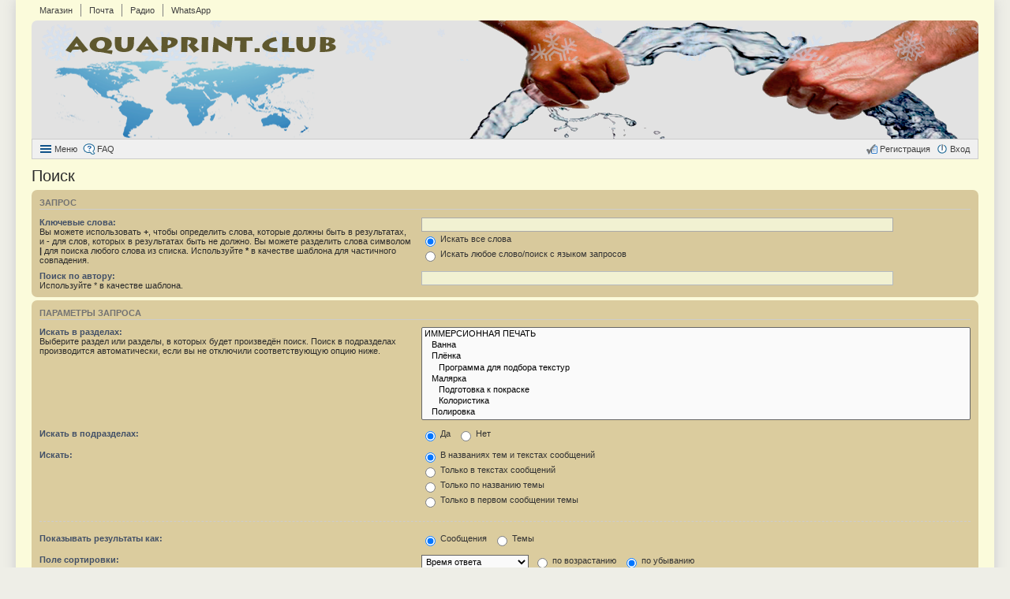

--- FILE ---
content_type: text/html; charset=UTF-8
request_url: http://aquaprint.club/search.php?sid=9bedcbc0eb2c8a93277e5e3a213df090
body_size: 7827
content:
<!DOCTYPE html>
<html dir="ltr" lang="ru">
<head>
<meta charset="utf-8" />
<meta http-equiv="X-UA-Compatible" content="IE=edge">
<meta name="viewport" content="width=device-width, initial-scale=1" />
<meta name="keywords" content="аквапринт, иммерсионная печать, плёнка, активатор, трансферная печать, immeris, wtp, технологии, ванна, авто, мото, тюнинг, стайлинг, модинг, интерьер, аэрография, флок, металлизация, химическая металлизация, серебрение, хром, хромирование, флокирование," /><meta name="description" content="Форум мастеров иммерсионной печати, металлизации, новых технологий применяемых в тюнинге интерьера и экстерьера." />
<link rel="icon" href="http://aquaprint.club/favicon.ico" type="image/x-icon" />
<title>Поиск - АКВАПРИНТ КЛУБ</title>

				<link rel="alternate" type="application/atom+xml" title="Новые темы" href="http://aquaprint.club/feed.php?mode=topics">				

<link href="./styles/AquaPrint/theme/stylesheet.css?assets_version=23" rel="stylesheet">
<link href="./styles/AquaPrint/theme/responsive.css?assets_version=23" rel="stylesheet" media="all and (max-width: 700px)">

<style>
	#wrap {
		max-width: 1240px;
	}
	.forum_read.hide-icon .forum-image {
		opacity: 0.6;
	}
</style>


<!--[if lte IE 9]>
	<link href="./styles/AquaPrint/theme/tweaks.css?assets_version=23" rel="stylesheet">
<![endif]-->

	
<link href="./ext/paybas/quicklogin/styles/all/theme/quick_login.css?assets_version=23" rel="stylesheet" type="text/css" media="screen" />



</head>
<body id="phpbb" class="nojs notouch section-search ltr  new-year">


<div id="wrap">
	<div id="back-to-top" title="Наверх"></div>		<div id="top-menu">
		<ul id="top-links">
					<li><a href="http://liquidfilm.ru/catalog" target="_blank" rel="nofollow">Магазин</a></li>
					<li><a href="http://mail.aquaprint.club/" target="_blank" rel="nofollow">Почта</a></li>
					<li><a href="http://aquaprint.club/radio" target="_blank" rel="nofollow">Радио</a></li>
					<li><a href="https://chat.whatsapp.com/KaEXa7xikLHHCpUmKF3l12" target="_blank" rel="nofollow">WhatsApp</a></li>
				</ul>
			</div>
		<div id="page-header" >
		<div class="headerbar" role="banner">
			<div class="inner">

			<div id="site-description">
				<a id="logo" class="logo" href="./index.php?sid=28b8e67f178b5a2f554ac5930ce69b13" title="Список разделов"><span class="imageset site_logo"></span></a>
				<h1 class="hidden"><a href="./index.php?sid=28b8e67f178b5a2f554ac5930ce69b13">АКВАПРИНТ КЛУБ</a></h1>
							</div>

						
			</div>
		</div>
				<div id="main-menu" role="navigation">
	<div class="inner">

	<ul id="nav-main" class="linklist bulletin" role="menubar">

		<li id="quick-links" class="small-icon responsive-menu dropdown-container" data-skip-responsive="true">
			<a href="#" class="responsive-menu-link dropdown-trigger">Меню</a>
			<div class="dropdown hidden">
				<ul class="dropdown-contents" role="menu">
					
											<li class="separator"></li>
																								<li class="small-icon icon-search-unanswered"><a href="./search.php?search_id=unanswered&amp;sid=28b8e67f178b5a2f554ac5930ce69b13" role="menuitem">Темы без ответов</a></li>
						<li class="small-icon icon-search-active"><a href="./search.php?search_id=active_topics&amp;sid=28b8e67f178b5a2f554ac5930ce69b13" role="menuitem">Активные темы</a></li>
						<li class="separator"></li>
						<li class="small-icon icon-search"><a href="./search.php?sid=28b8e67f178b5a2f554ac5930ce69b13" role="menuitem">Поиск</a></li>
					
											<li class="separator"></li>
						<li class="small-icon icon-members"><a href="./memberlist.php?sid=28b8e67f178b5a2f554ac5930ce69b13" role="menuitem">Пользователи</a></li>						<li class="small-icon icon-team"><a href="./memberlist.php?mode=team&amp;sid=28b8e67f178b5a2f554ac5930ce69b13" role="menuitem">Наша команда</a></li>										<li class="separator"></li>

									</ul>
			</div>
		</li>

				<li class="small-icon icon-faq" data-skip-responsive="true"><a href="./faq.php?sid=28b8e67f178b5a2f554ac5930ce69b13" rel="help" title="Часто задаваемые вопросы" role="menuitem">FAQ</a></li>
						
			<li class="small-icon icon-logout rightside" data-skip-responsive="true"><a rel="nofollow" href="./ucp.php?mode=login&amp;sid=28b8e67f178b5a2f554ac5930ce69b13" title="Вход" accesskey="x" role="menuitem">Вход</a></li>
					<li class="small-icon icon-register rightside" data-skip-responsive="true"><a rel="nofollow" href="./ucp.php?mode=register&amp;sid=28b8e67f178b5a2f554ac5930ce69b13" role="menuitem">Регистрация</a></li>
						</ul>

	</div>
</div>
	</div>

	

	<div id="page-body" role="main" class="mp-on-left">
		
		
<h2>Поиск</h2>

<form method="get" action="./search.php">

<div class="panel">
	<div class="inner">
	<h3>Запрос</h3>

		<fieldset>
		<dl>
		<dt><label for="keywords">Ключевые слова:</label><br /><span>Вы можете использовать <strong>+</strong>, чтобы определить слова, которые должны быть в результатах, и <strong>-</strong> для слов, которых в результатах быть не должно. Вы можете разделить слова символом <strong>|</strong> для поиска любого слова из списка. Используйте <strong>*</strong> в качестве шаблона для частичного совпадения.</span></dt>
		<dd><input type="search" class="inputbox" name="keywords" id="keywords" size="40" title="Ключевые слова" autofocus /></dd>
		<dd><label for="terms1"><input type="radio" name="terms" id="terms1" value="all" checked="checked" /> Искать все слова</label></dd>
		<dd><label for="terms2"><input type="radio" name="terms" id="terms2" value="any" /> Искать любое слово/поиск с языком запросов</label></dd>
	</dl>
	<dl>
		<dt><label for="author">Поиск по автору:</label><br /><span>Используйте * в качестве шаблона.</span></dt>
		<dd><input type="search" class="inputbox" name="author" id="author" size="40" title="Поиск по автору" /></dd>
	</dl>
		</fieldset>
	
	</div>
</div>

<div class="panel bg2">
	<div class="inner">

	<h3>Параметры запроса</h3>

		<fieldset>
		<dl>
		<dt><label for="search_forum">Искать в разделах:</label><br /><span>Выберите раздел или разделы, в которых будет произведён поиск. Поиск в подразделах производится автоматически, если вы не отключили соответствующую опцию ниже.</span></dt>
		<dd><select name="fid[]" id="search_forum" multiple="multiple" size="8" title="Искать в разделах"><option value="30">ИММЕРСИОННАЯ ПЕЧАТЬ</option><option value="32">&nbsp; &nbsp;Ванна</option><option value="33">&nbsp; &nbsp;Плёнка</option><option value="161">&nbsp; &nbsp;&nbsp; &nbsp;Программа для подбора текстур</option><option value="64">&nbsp; &nbsp;Малярка</option><option value="40">&nbsp; &nbsp;&nbsp; &nbsp;Подготовка к покраске</option><option value="41">&nbsp; &nbsp;&nbsp; &nbsp;Колористика</option><option value="137">&nbsp; &nbsp;Полировка</option><option value="154">&nbsp; &nbsp;&nbsp; &nbsp;Полировальные материалы - отзывы</option><option value="35">&nbsp; &nbsp;Компрессор</option><option value="36">&nbsp; &nbsp;Краскопульты</option><option value="37">&nbsp; &nbsp;Рабочее помещение</option><option value="62">&nbsp; &nbsp;&nbsp; &nbsp;Вентиляция</option><option value="63">&nbsp; &nbsp;&nbsp; &nbsp;Покрасочные камеры</option><option value="39">&nbsp; &nbsp;Дополнительное оборудование</option><option value="42">&nbsp; &nbsp;Первые шаги</option><option value="61">&nbsp; &nbsp;Аквапечать как бизнес</option><option value="134">&nbsp; &nbsp;Охрана труда</option><option value="135">&nbsp; &nbsp;Часто задаваемые вопросы</option><option value="50">&nbsp; &nbsp;Фото и видео отчёт по аквапечати</option><option value="51">&nbsp; &nbsp;&nbsp; &nbsp;Автомобили</option><option value="73">&nbsp; &nbsp;&nbsp; &nbsp;&nbsp; &nbsp;САЛОНЫ АВТО ВЫШЕДШИЕ В ЗАВОДСКОМ ПРИНТЕ</option><option value="52">&nbsp; &nbsp;&nbsp; &nbsp;Мототехника</option><option value="53">&nbsp; &nbsp;&nbsp; &nbsp;Оружие и амуниция</option><option value="54">&nbsp; &nbsp;&nbsp; &nbsp;Домашний декор</option><option value="132">&nbsp; &nbsp;&nbsp; &nbsp;Водный транспорт</option><option value="55">&nbsp; &nbsp;&nbsp; &nbsp;Разное</option><option value="70">ХИМИЧЕСКАЯ МЕТАЛЛИЗАЦИЯ</option><option value="83">&nbsp; &nbsp;Опыты и тесты</option><option value="84">&nbsp; &nbsp;Фото и видео отчёт по металлизации</option><option value="100">&nbsp; &nbsp;&nbsp; &nbsp;Авто</option><option value="101">&nbsp; &nbsp;&nbsp; &nbsp;Мото</option><option value="106">&nbsp; &nbsp;&nbsp; &nbsp;Оружие</option><option value="102">&nbsp; &nbsp;&nbsp; &nbsp;Фаянс</option><option value="103">&nbsp; &nbsp;&nbsp; &nbsp;Домашний декор</option><option value="104">&nbsp; &nbsp;&nbsp; &nbsp;Архитектурный декор</option><option value="105">&nbsp; &nbsp;&nbsp; &nbsp;Реставрация</option><option value="107">&nbsp; &nbsp;&nbsp; &nbsp;Разное</option><option value="140">ГАЛЬВАНИКА</option><option value="141">&nbsp; &nbsp;Гальванические покрытия</option><option value="146">&nbsp; &nbsp;&nbsp; &nbsp;Хромирование</option><option value="145">&nbsp; &nbsp;&nbsp; &nbsp;Меднение</option><option value="144">&nbsp; &nbsp;&nbsp; &nbsp;Никелирование</option><option value="153">&nbsp; &nbsp;&nbsp; &nbsp;Трибо-гальваника</option><option value="148">&nbsp; &nbsp;&nbsp; &nbsp;Покрытия драгоценными металлами</option><option value="142">&nbsp; &nbsp;&nbsp; &nbsp;Конверсионные покрытия</option><option value="143">&nbsp; &nbsp;&nbsp; &nbsp;Цинкование, кадмирование</option><option value="147">&nbsp; &nbsp;&nbsp; &nbsp;Покрытия сплавов алюминия</option><option value="149">&nbsp; &nbsp;&nbsp; &nbsp;Металлизация диэлектриков и гальванопластика</option><option value="150">&nbsp; &nbsp;Подготовка поверхности</option><option value="151">&nbsp; &nbsp;Оборудование для гальванотехники</option><option value="152">&nbsp; &nbsp;Фото и видео отчёт (гальваника)</option><option value="46">ФЛОКИРОВАНИЕ</option><option value="92">&nbsp; &nbsp;&nbsp; &nbsp;Применение</option><option value="89">&nbsp; &nbsp;&nbsp; &nbsp;Рабочее место</option><option value="87">&nbsp; &nbsp;Оборудование для флокирования</option><option value="90">&nbsp; &nbsp;Флок</option><option value="91">&nbsp; &nbsp;Клей и добавки</option><option value="93">&nbsp; &nbsp;Фото и видео отчёт по флоку</option><option value="95">&nbsp; &nbsp;&nbsp; &nbsp;Автомобили</option><option value="96">&nbsp; &nbsp;&nbsp; &nbsp;Домашний декор</option><option value="97">&nbsp; &nbsp;&nbsp; &nbsp;Разное</option><option value="112">КАРБОН (углепластик)</option><option value="121">&nbsp; &nbsp;Технология производства</option><option value="122">&nbsp; &nbsp;&nbsp; &nbsp;Ручное формование</option><option value="123">&nbsp; &nbsp;&nbsp; &nbsp;Вакуумное формование</option><option value="124">&nbsp; &nbsp;&nbsp; &nbsp;Матрицы и модели</option><option value="125">&nbsp; &nbsp;&nbsp; &nbsp;Обработка деталей</option><option value="126">&nbsp; &nbsp;&nbsp; &nbsp;Техника безопасности</option><option value="118">&nbsp; &nbsp;Инструменты и приспособления</option><option value="119">&nbsp; &nbsp;&nbsp; &nbsp;Основные</option><option value="120">&nbsp; &nbsp;&nbsp; &nbsp;Дополнительные</option><option value="113">&nbsp; &nbsp;Материалы</option><option value="114">&nbsp; &nbsp;&nbsp; &nbsp;Армирующие материалы</option><option value="115">&nbsp; &nbsp;&nbsp; &nbsp;Смолы</option><option value="116">&nbsp; &nbsp;&nbsp; &nbsp;Гелькоуты</option><option value="117">&nbsp; &nbsp;&nbsp; &nbsp;Разделительные составы</option><option value="127">&nbsp; &nbsp;Фото и видео отчёт по карбону (углепластик)</option><option value="43">ПАРАЛЛЕЛЬНЫЕ МИРЫ</option><option value="44">&nbsp; &nbsp;Порошковая окраска</option><option value="155">&nbsp; &nbsp;&nbsp; &nbsp;Фото и видео отчёт порошковой окраски</option><option value="47">&nbsp; &nbsp;Виниловые плёнки</option><option value="48">&nbsp; &nbsp;Аэрография</option><option value="67">&nbsp; &nbsp;Пескоструй</option><option value="69">&nbsp; &nbsp;PLASTI DIP и другие Автополимеры</option><option value="68">&nbsp; &nbsp;Разное</option><option value="162">&nbsp; &nbsp;&nbsp; &nbsp;Пиктограммы</option><option value="74">ПРОДАЖА МАТЕРИАЛОВ</option><option value="109">&nbsp; &nbsp;ПРОДАЖА РАСХОДНЫХ МАТЕРИАЛОВ</option><option value="98">&nbsp; &nbsp;&nbsp; &nbsp;(AQUAPRINT.club) - Продажа материалов, оборудования, обучение.</option><option value="138">&nbsp; &nbsp;&nbsp; &nbsp;отключен за неуплату (Fusion Technologies) - Продажа материалов, оборудования, обучение.</option><option value="139">&nbsp; &nbsp;&nbsp; &nbsp;Декоративно Защитные Автополимеры</option><option value="131">&nbsp; &nbsp;&nbsp; &nbsp;Отзывы о Продавцах и Покупателях</option><option value="76">&nbsp; &nbsp;БАРАХОЛКА</option><option value="56">ОБЩЕНИЕ</option><option value="60">&nbsp; &nbsp;Свободное общение</option><option value="156">&nbsp; &nbsp;Клубная жизнь</option><option value="59">&nbsp; &nbsp;&nbsp; &nbsp;Поздравления!</option><option value="129">&nbsp; &nbsp;&nbsp; &nbsp;Конкурсы</option><option value="130">&nbsp; &nbsp;&nbsp; &nbsp;&nbsp; &nbsp;Конкурс на лучшую работу месяца и года!</option><option value="159">О ПРОЕКТЕ</option><option value="160">&nbsp; &nbsp;РАБОТА ФОРУМА</option></select></dd>
	</dl>
	<dl>
		<dt><label for="search_child1">Искать в подразделах:</label></dt>
		<dd>
			<label for="search_child1"><input type="radio" name="sc" id="search_child1" value="1" checked="checked" /> Да</label>
			<label for="search_child2"><input type="radio" name="sc" id="search_child2" value="0" /> Нет</label>
		</dd>
	</dl>
	<dl>
		<dt><label for="sf1">Искать:</label></dt>
		<dd><label for="sf1"><input type="radio" name="sf" id="sf1" value="all" checked="checked" /> В названиях тем и текстах сообщений</label></dd>
		<dd><label for="sf2"><input type="radio" name="sf" id="sf2" value="msgonly" /> Только в текстах сообщений</label></dd>
		<dd><label for="sf3"><input type="radio" name="sf" id="sf3" value="titleonly" /> Только по названию темы</label></dd>
		<dd><label for="sf4"><input type="radio" name="sf" id="sf4" value="firstpost" /> Только в первом сообщении темы</label></dd>
	</dl>
	
	<hr class="dashed" />

		<dl>
		<dt><label for="show_results1">Показывать результаты как:</label></dt>
		<dd>
			<label for="show_results1"><input type="radio" name="sr" id="show_results1" value="posts" checked="checked" /> Сообщения</label>
			<label for="show_results2"><input type="radio" name="sr" id="show_results2" value="topics" /> Темы</label>
		</dd>
	</dl>
	<dl>
		<dt><label for="sd">Поле сортировки:</label></dt>
		<dd><select name="sk" id="sk"><option value="t" selected="selected">Время ответа</option><option value="c">Время создания</option><option value="f">Раздел</option><option value="a">Автор</option><option value="i">Название темы</option><option value="s">Заголовок сообщения</option></select>&nbsp;
			<label for="sa"><input type="radio" name="sd" id="sa" value="a" /> по возрастанию</label>
			<label for="sd"><input type="radio" name="sd" id="sd" value="d" checked="checked" /> по убыванию</label>
		</dd>
	</dl>
	<dl>
		<dt><label>Искать сообщения за:</label></dt>
		<dd><select name="st" id="st"><option value="0" selected="selected">Все дни</option><option value="1">1 день</option><option value="7">7 дней</option><option value="14">2 недели</option><option value="30">1 месяц</option><option value="90">3 месяца</option><option value="180">6 месяцев</option><option value="365">1 год</option></select></dd>
	</dl>
	<dl>
		<dt><label>Показывать первые:</label></dt>
		<dd><select name="ch" title="Показывать первые"><option value="-1">Все имеющиеся</option><option value="0">0</option><option value="25">25</option><option value="50">50</option><option value="100">100</option><option value="200">200</option><option value="300" selected="selected">300</option><option value="400">400</option><option value="500">500</option><option value="600">600</option><option value="700">700</option><option value="800">800</option><option value="900">900</option><option value="1000">1000</option></select> символов сообщений</dd>
	</dl>
		</fieldset>
	
	</div>
</div>

<div class="panel bg3">
	<div class="inner">

	<fieldset class="submit-buttons">
		<input type="hidden" name="t" value="0" />
<input type="hidden" name="sid" value="28b8e67f178b5a2f554ac5930ce69b13" />
<input type="reset" value="Вернуть" name="reset" class="button2" />&nbsp;
		<input type="submit" name="submit" value="Поиск" class="button1" />
	</fieldset>

	</div>
</div>

</form>


			</div>


<div id="page-footer" role="contentinfo">
	<div class="navbar" role="navigation">
	<div class="inner">

	<ul id="nav-footer" class="linklist bulletin" role="menubar">
		<li class="breadcrumbs">
									<span class="crumb"><a href="./index.php?sid=28b8e67f178b5a2f554ac5930ce69b13" data-navbar-reference="index">Список разделов</a></span>
					</li>

				<li class="rightside">Часовой пояс: <abbr title="UTC">UTC</abbr></li>
							<li class="small-icon icon-delete-cookies rightside"><a rel="nofollow" href="./ucp.php?mode=delete_cookies&amp;sid=28b8e67f178b5a2f554ac5930ce69b13" data-ajax="true" data-refresh="true" role="menuitem">Удалить cookies форума</a></li>
									</ul>

	</div>
</div>

	
	<div class="copyright">
				<a href="http://phpbbex.com/" target="_blank">phpBBex</a> © 2016 AQUAPRINT.CLUB 2010
		<br /><a href="http://www.phpbb-work.ru/">Моды и расширения phpBB</a>		<br />GZIP: Off		<img src="./cron.php?cron_type=cron.task.core.tidy_search&amp;sid=28b8e67f178b5a2f554ac5930ce69b13" width="1" height="1" alt="cron" />	</div>

	<div style="text-align: center;"><a href="https://www.flynet.pro/ru/uslugi/podderzhka-sayta">[+]</a> Water Transfer Printing || aquaprint || hydrographics || immeris || аквапечать || аквапринт || WTP || Хромирование || Золочение || Металлизация [+]</div>

	<!-- Google Analytics -->
	<script>
		(function(i,s,o,g,r,a,m){i['GoogleAnalyticsObject']=r;i[r]=i[r]||function(){
		(i[r].q=i[r].q||[]).push(arguments)},i[r].l=1*new Date();a=s.createElement(o),
		m=s.getElementsByTagName(o)[0];a.async=1;a.src=g;m.parentNode.insertBefore(a,m)
		})(window,document,'script','//www.google-analytics.com/analytics.js','ga');

		ga('create', 'UA-70833926-1', 'auto');
		ga('send', 'pageview');
	</script>
	<!-- End Google Analytics -->

	<!-- Yandex.Metrika counter -->
	<script>
		(function (d, w, c) {
		(w[c] = w[c] || []).push(function() {
			try {
				w.yaCounter20306614 = new Ya.Metrika({
					id:20306614,
					clickmap:true,
					trackLinks:true,
					accurateTrackBounce:true,
					webvisor:true,
					trackHash:true
				});
			} catch(e) { }
		});

		var n = d.getElementsByTagName("script")[0],
			s = d.createElement("script"),
			f = function () { n.parentNode.insertBefore(s, n); };
		s.type = "text/javascript";
		s.async = true;
		s.src = "https://mc.yandex.ru/metrika/watch.js";

		if (w.opera == "[object Opera]") {
			d.addEventListener("DOMContentLoaded", f, false);
		} else { f(); }
		})(document, window, "yandex_metrika_callbacks");
	</script>
	<!-- /Yandex.Metrika counter -->

	<!-- Rating@Mail.ru counter -->
	<script>
		var _tmr = window._tmr || (window._tmr = []);
		_tmr.push({id: "2718474", type: "pageView", start: (new Date()).getTime()});
		(function (d, w, id) {
			if (d.getElementById(id)) return;
			var ts = d.createElement("script"); ts.type = "text/javascript"; ts.async = true; ts.id = id;
			ts.src = (d.location.protocol == "https:" ? "https:" : "http:") + "//top-fwz1.mail.ru/js/code.js";
			var f = function () {var s = d.getElementsByTagName("script")[0]; s.parentNode.insertBefore(ts, s);};
			if (w.opera == "[object Opera]") { d.addEventListener("DOMContentLoaded", f, false); } else { f(); }
		})(document, window, "topmailru-code");
	</script>
	<noscript><div style="position:absolute;left:-10000px;">
		<img src="//top-fwz1.mail.ru/counter?id=2718474;js=na" style="border:0;" height="1" width="1" alt="Рейтинг@Mail.ru" />
	</div></noscript>
	<!-- //Rating@Mail.ru counter -->

	<!-- begin of Top100 code -->
	<script id="top100Counter" src="http://counter.rambler.ru/top100.jcn?3439087"></script>
	<noscript>
		<a href="http://top100.rambler.ru/navi/3439087/">
			<img src="http://counter.rambler.ru/top100.cnt?3439087" alt="Rambler's Top100" border="0" />
		</a>
	</noscript>
	<!-- end of Top100 code -->

	<div id="darkenwrapper" data-ajax-error-title="Ошибка AJAX" data-ajax-error-text="При обработке запроса произошла ошибка." data-ajax-error-text-abort="Запрос прерван пользователем." data-ajax-error-text-timeout="Время запроса истекло; повторите попытку." data-ajax-error-text-parsererror="При выполнении запроса возникла непредвиденная ошибка, и сервер вернул неверный ответ.">
		<div id="darken">&nbsp;</div>
	</div>

	<div id="phpbb_alert" class="phpbb_alert" data-l-err="Ошибка" data-l-timeout-processing-req="Время выполнения запроса истекло.">
		<a href="#" class="alert_close"></a>
		<h3 class="alert_title">&nbsp;</h3><p class="alert_text"></p>
	</div>
	<div id="phpbb_confirm" class="phpbb_alert">
		<a href="#" class="alert_close"></a>
		<div class="alert_text"></div>
	</div>
</div>

</div>

<!--[if lt IE 9]>
	<script src="./assets/javascript/jquery.min.js?assets_version=23"></script>
		<script src="http://phpbbex.com/oldies/oldies.js"></script>
<![endif]-->
<!--[if gte IE 9]><!-->
	<script src="./assets/javascript/jquery.v2.js?assets_version=23"></script>
	<!--<![endif]-->


<script src="./assets/javascript/core.js?assets_version=23"></script>

	<div id="quick-login-bg" class="quick-login-bg"></div>

<form method="post" action="./ucp.php?mode=login&amp;sid=28b8e67f178b5a2f554ac5930ce69b13">
<div class="panel" id="quick-login-panel">
	<div class="inner">
		<div class="content">
			<a href="#" class="close"></a>
			<h3><a href="./ucp.php?mode=login&amp;sid=28b8e67f178b5a2f554ac5930ce69b13">Вход</a>&nbsp; &bull; &nbsp;<a href="./ucp.php?mode=register&amp;sid=28b8e67f178b5a2f554ac5930ce69b13">Регистрация</a></h3>

			<fieldset>
				<dl class="ql-username">
					<dt><label for="ql-username">Имя пользователя:</label></dt>
					<dd class="input-container"><input type="text" tabindex="1" name="username" id="ql-username" size="25" value="" class="inputbox autowidth" /></dd>
				</dl>
				<dl class="ql-password">
					<dt><label for="ql-password">Пароль:</label></dt>
					<dd class="input-container"><input type="password" tabindex="2" id="ql-password" name="password" size="25" class="inputbox autowidth" /></dd>
					<dd class="input-link"><a href="./ucp.php?mode=sendpassword&amp;sid=28b8e67f178b5a2f554ac5930ce69b13">Забыли пароль?</a></dd>				</dl>
							</fieldset>

			<fieldset class="ql-options">
				<label for="ql-autologin"><input type="checkbox" name="autologin" id="ql-autologin" tabindex="4" /><span>Запомнить меня</span></label><br />				<label for="ql-viewonline"><input type="checkbox" name="viewonline" id="ql-viewonline" tabindex="5" /><span>Скрыть моё пребывание на форуме в этот раз</span></label>
			</fieldset>

			<fieldset class="submit-buttons">
				<input type="submit" name="login" tabindex="6" value="Вход" class="button1" />
				<input type="hidden" name="redirect" value="./search.php?sid=28b8e67f178b5a2f554ac5930ce69b13" />
<input type="hidden" name="t" value="0" />
<input type="hidden" name="sid" value="28b8e67f178b5a2f554ac5930ce69b13" />

			</fieldset>
		</div>
	</div>
</div>
</form>

<script>
(function($) {
	$(document).ready(function() {
		var $button = $('.icon-logout a'),
			ql_bg = '#quick-login-bg',
			ql_pnl = '#quick-login-panel',
			pS_bg = '#darkenwrapper';

		if ($(pS_bg).length) {
			ql_bg = pS_bg;
		}

		$button.click(function(e){
			e.preventDefault();
			$(ql_bg + ', ' + ql_pnl).fadeIn(300);
		});
		$(ql_bg + ', #quick-login-panel .close').click(function () {
			$(ql_bg + ', ' + ql_pnl).fadeOut(300);
		})
	});
})(jQuery);
</script>

<script type="text/javascript" src="./styles/prosilver_ex/template/forum_fn.js?assets_version=23"></script>

<script type="text/javascript" src="./styles/prosilver_ex/template/ajax.js?assets_version=23"></script>



<script>




</script>



<script type="text/javascript" src="http://liquidfilm.ru/sales"></script>

</body>
</html>


--- FILE ---
content_type: text/css
request_url: http://aquaprint.club/ext/paybas/quicklogin/styles/all/theme/quick_login.css?assets_version=23
body_size: 453
content:
.headerspace{display:none;}
#quick-login-bg{display:none;position:fixed;background:#000000;opacity:0.7;top:0;left:0;min-width:100%;min-height:100%;width:100%;height:100%;z-index:49;}
#quick-login-panel{-moz-box-sizing:border-box;box-sizing:border-box;display:none;position:fixed;margin:0 auto;padding:10px 15px;width:380px;top:25%;left:0;right:0;z-index:50;}
#quick-login-panel .content{overflow:inherit;padding:1px;position:relative;}
#quick-login-panel h3{text-align:center;}
#quick-login-panel .ql-options{margin:5px auto 10px;}
#quick-login-panel .ql-options span{vertical-align:middle;}
#quick-login-panel .close{position:absolute;right:-8px;top:-3px;width:12px;height:12px;background:transparent url("./images/close.png") no-repeat 0 0;opacity:0.4;}
#quick-login-panel .close:hover{opacity:0.8;}
@media only screen and (max-width:700px), only screen and (max-device-width:700px){#quick-login-panel{width:320px;}
}
@media only screen and (max-width:360px), only screen and (max-device-width:360px){#quick-login-panel{width:auto;}
}